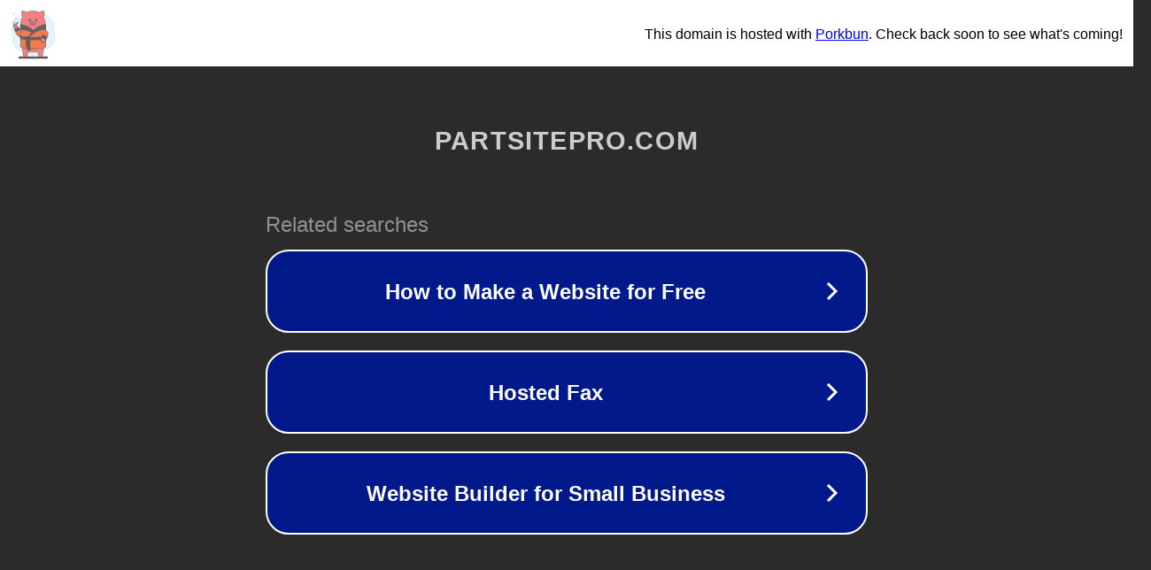

--- FILE ---
content_type: text/html; charset=utf-8
request_url: http://partsitepro.com/tag/nature
body_size: 1058
content:
<!doctype html>
<html data-adblockkey="MFwwDQYJKoZIhvcNAQEBBQADSwAwSAJBANDrp2lz7AOmADaN8tA50LsWcjLFyQFcb/P2Txc58oYOeILb3vBw7J6f4pamkAQVSQuqYsKx3YzdUHCvbVZvFUsCAwEAAQ==_gxsxSt8go3ad2aMO1l5LaHAu8YTLZ1V209JgKsI6XCUi9cLPRsnOcrvGbwp5ceRpKoru8RsVD5iLKsL5oGh6oA==" lang="en" style="background: #2B2B2B;">
<head>
    <meta charset="utf-8">
    <meta name="viewport" content="width=device-width, initial-scale=1">
    <link rel="icon" href="[data-uri]">
    <link rel="preconnect" href="https://www.google.com" crossorigin>
</head>
<body>
<div id="target" style="opacity: 0"></div>
<script>window.park = "[base64]";</script>
<script src="/bOGydeUKW.js"></script>
</body>
</html>
